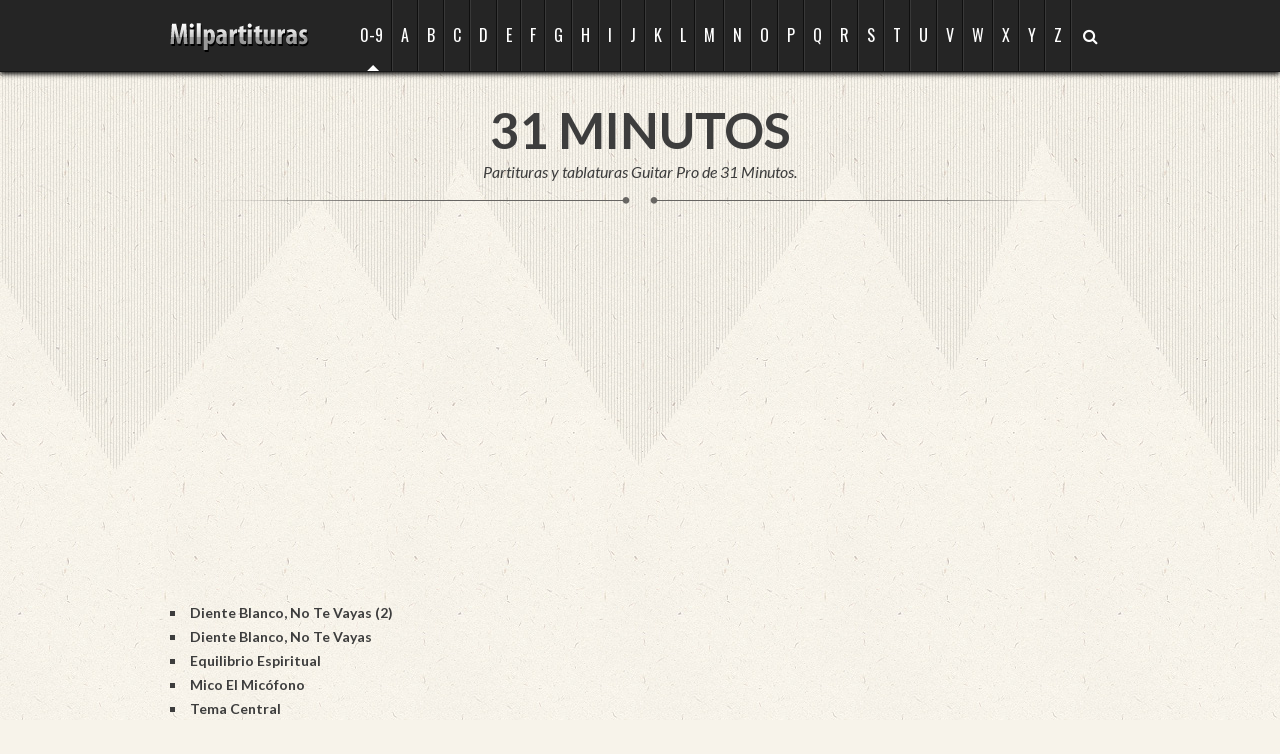

--- FILE ---
content_type: text/html
request_url: https://milpartituras.com/artist/31+Minutos/0-9/23/0
body_size: 3306
content:
<!doctype html>
<!--[if IE 7 ]>    <html lang="en-gb" class="isie ie7 oldie no-js"> <![endif]-->
<!--[if IE 8 ]>    <html lang="en-gb" class="isie ie8 oldie no-js"> <![endif]-->
<!--[if IE 9 ]>    <html lang="en-gb" class="isie ie9 no-js"> <![endif]-->
<!--[if (gt IE 9)|!(IE)]><!--> <html lang="en-gb" class="no-js"> <!--<![endif]-->

<head>
    <meta http-equiv="Content-Type" content="text/html; charset=windows-1252" />
    <meta name="viewport" content="width=device-width, initial-scale=1, maximum-scale=1">

    <title>Partituras y Tablaturas de 31 Minutos para Guitar Pro pag 0</title>

    <meta name="verify-v1" content="QfDkCUpIRTKISfcAQM9vIiYU6vpuHf9IRdTnb941NZI=" />
    <meta name="description" content="Todas las partituras y tablaturas de 31 Minutos para Guitar Pro en descarga directa gratis. pag 0" />
    <meta name="keywords" content="31 Minutos, partituras, partituras.com, tablaturas, guitar pro, rock, metal, partituras guitar pro, tablaturas guitar pro, partituras tablaturas, partituras y tablaturas" />

    <!--[if lt IE 9]>
<script src="https://html5shim.googlecode.com/svn/trunk/html5.js"></script>
<![endif]-->

<!-- **Favicon** -->
<link href="/images/icono.jpg" rel="shortcut icon" type="image/x-icon" />

<!-- **CSS - stylesheets** -->
<link id="skin-css" href="/skins/blue.css" rel="stylesheet" media="all" />
<link id="default-css" href="/style.css" rel="stylesheet" media="all" />
<link id="responsive-css" href="/responsive.css" rel="stylesheet" media="all" />

<!-- **Font Awesome** -->
<link rel="stylesheet" href="/css/bootstrap.min.css">
<link rel="stylesheet" href="/css/font-awesome.min.css">
<!--[if IE 7]>
<link rel="stylesheet" href="/css/font-awesome-ie7.min.css">
<![endif]-->

<!-- **Google - Fonts** -->
<link href='https://fonts.googleapis.com/css?family=Oswald' rel='stylesheet' type='text/css'>
<link href='https://fonts.googleapis.com/css?family=Lato:400,400italic,700,700italic' rel='stylesheet' type='text/css'>    <!-- Global site tag (gtag.js) - Google Analytics -->
<script async src="https://www.googletagmanager.com/gtag/js?id=UA-10110385-1"></script>
<script>
  window.dataLayer = window.dataLayer || [];
  function gtag(){dataLayer.push(arguments);}
  gtag('js', new Date());

  gtag('config', 'UA-10110385-1');
</script>
</head>

<body>

<!-- **Header** -->
<header id="header">
    <div class="container">

        <!-- **Logo** -->
        <div id="logo">
            <a href="/" title="Milpartituras"> <img src="/images/logo.png" alt="logo" title="Milpartituras Logo" /> </a>
        </div><!-- **Logo - End** -->

        <!-- **Navigation** -->
        <!-- **Navigation - End** -->
        <nav id="main-nav">
            <ul>
                                    <li class="current_page_item"> <a href="/artists/0-9/0" title="Grupos que empiezan por la letra 0-9">0-9</a> <span> </span> </li>
                                    <li class=""> <a href="/artists/A/0" title="Grupos que empiezan por la letra A">A</a> <span> </span> </li>
                                    <li class=""> <a href="/artists/B/0" title="Grupos que empiezan por la letra B">B</a> <span> </span> </li>
                                    <li class=""> <a href="/artists/C/0" title="Grupos que empiezan por la letra C">C</a> <span> </span> </li>
                                    <li class=""> <a href="/artists/D/0" title="Grupos que empiezan por la letra D">D</a> <span> </span> </li>
                                    <li class=""> <a href="/artists/E/0" title="Grupos que empiezan por la letra E">E</a> <span> </span> </li>
                                    <li class=""> <a href="/artists/F/0" title="Grupos que empiezan por la letra F">F</a> <span> </span> </li>
                                    <li class=""> <a href="/artists/G/0" title="Grupos que empiezan por la letra G">G</a> <span> </span> </li>
                                    <li class=""> <a href="/artists/H/0" title="Grupos que empiezan por la letra H">H</a> <span> </span> </li>
                                    <li class=""> <a href="/artists/I/0" title="Grupos que empiezan por la letra I">I</a> <span> </span> </li>
                                    <li class=""> <a href="/artists/J/0" title="Grupos que empiezan por la letra J">J</a> <span> </span> </li>
                                    <li class=""> <a href="/artists/K/0" title="Grupos que empiezan por la letra K">K</a> <span> </span> </li>
                                    <li class=""> <a href="/artists/L/0" title="Grupos que empiezan por la letra L">L</a> <span> </span> </li>
                                    <li class=""> <a href="/artists/M/0" title="Grupos que empiezan por la letra M">M</a> <span> </span> </li>
                                    <li class=""> <a href="/artists/N/0" title="Grupos que empiezan por la letra N">N</a> <span> </span> </li>
                                    <li class=""> <a href="/artists/O/0" title="Grupos que empiezan por la letra O">O</a> <span> </span> </li>
                                    <li class=""> <a href="/artists/P/0" title="Grupos que empiezan por la letra P">P</a> <span> </span> </li>
                                    <li class=""> <a href="/artists/Q/0" title="Grupos que empiezan por la letra Q">Q</a> <span> </span> </li>
                                    <li class=""> <a href="/artists/R/0" title="Grupos que empiezan por la letra R">R</a> <span> </span> </li>
                                    <li class=""> <a href="/artists/S/0" title="Grupos que empiezan por la letra S">S</a> <span> </span> </li>
                                    <li class=""> <a href="/artists/T/0" title="Grupos que empiezan por la letra T">T</a> <span> </span> </li>
                                    <li class=""> <a href="/artists/U/0" title="Grupos que empiezan por la letra U">U</a> <span> </span> </li>
                                    <li class=""> <a href="/artists/V/0" title="Grupos que empiezan por la letra V">V</a> <span> </span> </li>
                                    <li class=""> <a href="/artists/W/0" title="Grupos que empiezan por la letra W">W</a> <span> </span> </li>
                                    <li class=""> <a href="/artists/X/0" title="Grupos que empiezan por la letra X">X</a> <span> </span> </li>
                                    <li class=""> <a href="/artists/Y/0" title="Grupos que empiezan por la letra Y">Y</a> <span> </span> </li>
                                    <li class=""> <a href="/artists/Z/0" title="Grupos que empiezan por la letra Z">Z</a> <span> </span> </li>
                                <li class=""> <a href="/search" title="Buscador"><i class="icon-search"></i></a> <span> </span> </li>

            </ul>
        </nav> <!-- **Navigation - End** -->
    </div>


        <script async src="https://fundingchoicesmessages.google.com/i/pub-6465773619350376?ers=1" nonce="-3GdTOVbrd0kVdRUvyXPRg"></script><script nonce="-3GdTOVbrd0kVdRUvyXPRg">(function() {function signalGooglefcPresent() {if (!window.frames['googlefcPresent']) {if (document.body) {const iframe = document.createElement('iframe'); iframe.style = 'width: 0; height: 0; border: none; z-index: -1000; left: -1000px; top: -1000px;'; iframe.style.display = 'none'; iframe.name = 'googlefcPresent'; document.body.appendChild(iframe);} else {setTimeout(signalGooglefcPresent, 0);}}}signalGooglefcPresent();})();</script>

</header><!-- **Header - End** -->
<!-- **Main Section** -->
<div id="main">

   
   
   
    <!-- **Services Content** -->
	<article id="services" class="content"> 
    	<div class="pattern">   
        	<!-- **Container** -->
            <div class="container">     
            
                <header class="main-title">
                    <h1> 31 Minutos </h1>
                    <h6> Partituras y tablaturas Guitar Pro de 31 Minutos. </h6>
                </header>






                <div class="hr-invisible"> </div>

                <div class="publi-horizontal">
                                        <script async src="https://pagead2.googlesyndication.com/pagead/js/adsbygoogle.js?client=ca-pub-6465773619350376"
                         crossorigin="anonymous"></script>
                    <!-- MP - Horizontal Mismo Fondo -->
                    <ins class="adsbygoogle"
                         style="display:block"
                         data-ad-client="ca-pub-6465773619350376"
                         data-ad-slot="8805217647"
                         data-ad-format="auto"></ins>
                    <script>
                         (adsbygoogle = window.adsbygoogle || []).push({});
                    </script>
                                    </div>

                <div class="hr-invisible"> </div>



                <div class="column one-half list-groups">
                    <ul>
                        
                            <li><a href="/partituras/0-9/31%20Minutos/31%20Minutos%20-%20Diente%20Blanco%2C%20No%20Te%20Vayas%20%282%29.gp4" download>Diente Blanco, No Te Vayas (2)</a></li>
                        
                            <li><a href="/partituras/0-9/31%20Minutos/31%20Minutos%20-%20Diente%20Blanco%2C%20No%20Te%20Vayas.gp3" download>Diente Blanco, No Te Vayas</a></li>
                        
                            <li><a href="/partituras/0-9/31%20Minutos/31%20Minutos%20-%20Equilibrio%20Espiritual.gp3" download>Equilibrio Espiritual</a></li>
                        
                            <li><a href="/partituras/0-9/31%20Minutos/31%20Minutos%20-%20Mico%20El%20Mic%F3fono.gp4" download>Mico El Micófono</a></li>
                        
                            <li><a href="/partituras/0-9/31%20Minutos/31%20Minutos%20-%20Tema%20Central.gp3" download>Tema Central</a></li>
                                            </ul>
                </div>


                <div class="hr-invisible"> </div>

                <div class="publi-horizontal">
                                        <script async src="https://pagead2.googlesyndication.com/pagead/js/adsbygoogle.js?client=ca-pub-6465773619350376"
                         crossorigin="anonymous"></script>
                    <!-- MP - Horizontal Mismo Fondo -->
                    <ins class="adsbygoogle"
                         style="display:block"
                         data-ad-client="ca-pub-6465773619350376"
                         data-ad-slot="8805217647"
                         data-ad-format="auto"></ins>
                    <script>
                         (adsbygoogle = window.adsbygoogle || []).push({});
                    </script>
                                    </div>

                <div class="hr-invisible"> </div>



                            
            </div><!-- **Container - End** -->
        </div>
    </article><!-- **Services Content - End** -->
    

    
 <!-- **Contact Content** -->
<article id="contact" class="content dark-bg">
    <div class="pattern">
        <!-- **Container** -->
        <div class="container">

            <div class="column one-half">
                <!-- <div id="map"> </div> -->
                <div class="hr-invisible"></div>
                <div class="contact-info">
                    <h4> Contact Info </h4>
                    <ul>
                        <li> Para cualquier duda, aclaraci&oacute;n o sugerencia, por favor, contacte:</li>
                        <li><strong>Email:</strong> <a href="mailto:postmaster@milpartituras.com" title="email contacto">postmaster@milpartituras.com </a></li>
                        <li>Si quiere <strong><a href="/enviarPartitura.php" title="Enviar partituras">enviar partituras</a></strong> puede hacerlo desde aqu&iacute;</li>
                    </ul>
                </div>


            </div>

            <div class="column one-half last bloque-compartir">
                <a id="boton_compartir_facebook" class="addthis_button_facebook_like"></a>
                <div id="boton_compartir_google">
                    <div class="g-plusone"></div>
                </div>
            </div>

            <div class="clear"></div>


        </div>
        <!-- **Container - End** -->
    </div>
</article><!-- **Contact Content - End** -->

<!-- **Footer** -->
<footer id="footer">
    <div class="container">

        <div id="banderas">
            <!-- 
            <a href="#"><img alt="EspaÃ±ol" src="/images/spain.png"></a>
            <a href="http://tabsandscores.com"><img alt="Ingles" src="/images/usa.png"></a>
            <a href="http://tabsandscores.com"><img alt="Ingles" src="/images/uk.png"></a>
            -->
        </div>
        <p class="copyright">Since 2009. Copyright &copy; 2026 Milpartituras. All rights reserved. </p>
        <p class="copyright"> <a href="/privacy.html" target="_blank"> Pol&iacute;tica de privacidad.</a></p>
        <div class="social-share">
            <a href="http://www.facebook.com/sharer.php?u=milpartituras.com&amp;t=Milpartituras" title="Facebook Milpartituras" class="facebook" onclick="window.open(this.href, 'fbmp','left=60,top=60,width=400,height=400,toolbar=1,resizable=1'); return false;"> </a>
            <a href="http://twitter.com/share?url=milpartituras.com&amp;text=Milpartituras" title="Twitter Milpartituras" class="twitter" onclick="window.open(this.href, 'fbmp','left=60,top=60,width=400,height=400,toolbar=1,resizable=1'); return false;"> </a>
        </div>
    </div>






</footer><!-- **Footer - End** -->

</div><!-- **Main Section** -->

<!-- **jQuery** -->
<script src="/js/modernizr-2.6.2.min.js"></script>
<script src="/js/jquery.js"></script>

<script src="/js/jquery.easing.1.2.js"></script>
<script src="/js/jquery.visualNav.js"></script>

<script src="/js/isotope.js"></script>

<script src="/js/jquery.mobilemenu.js"></script>
<script src="/js/core-custom.js"></script>

<!-- fire plugin onDocumentReady -->
<script>

    function scrollTo(target) {
        var myArray = target.split('#');
        var targetPosition = jQuery('#' + myArray[1]).offset().top;
        jQuery('html,body').animate({ scrollTop: targetPosition}, 'slow');
    }
</script>

</body>
</html>


--- FILE ---
content_type: text/html; charset=utf-8
request_url: https://www.google.com/recaptcha/api2/aframe
body_size: 249
content:
<!DOCTYPE HTML><html><head><meta http-equiv="content-type" content="text/html; charset=UTF-8"></head><body><script nonce="YsSXFIAhWko9ZwYHbanscQ">/** Anti-fraud and anti-abuse applications only. See google.com/recaptcha */ try{var clients={'sodar':'https://pagead2.googlesyndication.com/pagead/sodar?'};window.addEventListener("message",function(a){try{if(a.source===window.parent){var b=JSON.parse(a.data);var c=clients[b['id']];if(c){var d=document.createElement('img');d.src=c+b['params']+'&rc='+(localStorage.getItem("rc::a")?sessionStorage.getItem("rc::b"):"");window.document.body.appendChild(d);sessionStorage.setItem("rc::e",parseInt(sessionStorage.getItem("rc::e")||0)+1);localStorage.setItem("rc::h",'1768994651487');}}}catch(b){}});window.parent.postMessage("_grecaptcha_ready", "*");}catch(b){}</script></body></html>

--- FILE ---
content_type: text/css
request_url: https://milpartituras.com/style.css
body_size: 10588
content:
@charset "utf-8";
/* CSS Document */

@import "/css/reset.css";


    div.publi-horizontal {
        display: inline-block;
        width: 728px;
        min-height:90px;
    }

    .list-groups a { font-weight:bold; font-size:14px; color:#3d3d3d; }
    .list-groups a:hover { color:#e96666;}

    div#boton_compartir_google { margin-top:5px; }
    div.bloque-compartir {    float: right;
        position: relative;
        top: 188px;
        width: 122px}

    div#banderas {
        display: inline;
        float: left;
        margin-right: 28px;}

/*----*****---- << General >> ----*****----*/
	
	body { font-weight:normal; font-size:14px; background:#f7f3ea url(images/light-bg.jpg) repeat; color:#3d3d3d; }

	/*----*****---- << Fonts >> ----*****----*/
	
	#main-nav ul li a, .mobile-menu { font-family:'Oswald', monospace; }	
	body, h1, h2, h3, h4, h5, h6, input[type=text], input[type=password], input.text, textarea, input[type=submit] { font-family:'Lato', sans-serif; }	
	
	/*----*****---- << Headings >> ----*****----*/
	
	h1, h2, h3, h4, h5, h6 { color:#3d3d3d; font-weight:bold; }	
	h1 a, h2 a, h3 a, h4 a, h5 a, h6 a { color:#3d3d3d; }
	h1 a:hover, h2 a:hover, h3 a:hover, h4 a:hover, h5 a:hover, h6 a:hover { color:#e96666; }
	
	h1{ font-size:50px; line-height:normal; margin-bottom:15px; text-transform:uppercase; }
	h2{ font-size:40px; line-height:normal; margin-bottom:15px; text-transform:uppercase; }
	h3{ font-size:30px; line-height:normal; margin-bottom:15px; }
	h4{ font-size:25px; line-height:24px; margin-bottom:15px; text-transform:uppercase;  }
	h5{ font-size:20px; line-height:24px; margin-bottom:10px; }
	h6{ font-size:16px; line-height:24px; margin-bottom:10px; font-weight:normal;  }
	
	.main-title h1, .main-title h2, .sub-title h1, .sub-title h2 { margin-bottom:0px; font-size:50px; }
	h1.artists-letter { margin-bottom:0px; font-size:18px; font-style:italic; font-weight:normal; text-transform:none;}
	.main-title { text-align:center; width:100%; padding-bottom:10px; margin-bottom:40px; margin-top:50px; float:left; clear:both; background:url(images/title-border.png) center bottom no-repeat; }
	.main-title h6, .sub-title h6 { font-style:italic; }
	.content.dark-bg .main-title { background:url(images/title-border-light.png) center bottom no-repeat; }
	
	#home h1, #home h2, #home h3, #home h4, #home h5, #home h6 { color:#f8f3e9; }
	#home .main-title { padding-bottom:30px; margin-bottom:60px; }
	
	.sub-title { width:100%; padding-bottom:10px; margin-bottom:20px; margin-top:50px; float:left; clear:both; }
		
	.content.dark-bg h1, .content.dark-bg h2, .content.dark-bg h3, .content.dark-bg h4, .content.dark-bg h5, .content.dark-bg h6, .content.dark-bg h1 a, .content.dark-bg h2 a, .content.dark-bg h3 a, .content.dark-bg h4 a, .content.dark-bg h5 a, .content.dark-bg h6 a { color:#f1ead7; }
	
	.content.dark-bg h1 a:hover, .content.dark-bg h2 a:hover, .content.dark-bg h3 a:hover, .content.dark-bg h4 a:hover, .content.dark-bg h5 a:hover, .content.dark-bg h6 a:hover { color:#e96666; }
	
	/*----*****---- << Sprite icons background >> ----*****----*/
	
	.bordered-box-content .icon span, .social-share a, blockquote span { background:url(images/icons-sprite.png) no-repeat; }
	
	/*----*****---- << Social Share >> ----*****----*/
	
	.social-share { clear:both; margin:5px 0px 0px; width:100%; }
	.social-share a { position:relative; z-index:10; width:29px; height:29px; display:inline-block; *display:inline; zoom:1; margin:0px 5px; -webkit-transition:all 200ms linear; -moz-transition:all 200ms linear; -o-transition:all 200ms linear; -ms-transition:all 300ms linear; transition:all 200ms linear; }	
	
	.social-share a.facebook, .social-share.grey a.facebook:hover { background-position:-326px -419px; }
	.social-share a.facebook:hover, .social-share.grey a.facebook { background-position:-326px -379px; }
	
	.social-share a.youtube, .social-share.grey a.youtube:hover { background-position:-144px -419px; }
	.social-share a.youtube:hover, .social-share.grey a.youtube { background-position:-144px -379px; }
	
	.social-share a.google, .social-share.grey a.google:hover { background-position:-235px -419px; }
	.social-share a.google:hover, .social-share.grey a.google { background-position:-235px -379px; }
	
	.social-share a.twitter, .social-share.grey a.twitter:hover { background-position:-265px -419px; }
	.social-share a.twitter:hover, .social-share.grey a.twitter { background-position:-265px -379px; }
	
	.social-share a.rss, .social-share.grey a.rss:hover { background-position:-21px -419px; }
	.social-share a.rss:hover, .social-share.grey a.rss { background-position:-21px -379px; }
	
	.social-share a.twitter-bird, .social-share.grey a.twitter-bird:hover { background-position:-52px -419px; }
	.social-share a.twitter-bird:hover, .social-share.grey a.twitter-bird { background-position:-52px -379px; }
	
	.social-share a.dribble, .social-share.grey a.dribble:hover { background-position:-83px -419px; }
	.social-share a.dribble:hover, .social-share.grey a.dribble { background-position:-83px -379px; }
	
	.social-share a.digg, .social-share.grey a.digg:hover { background-position:-114px -419px; }
	.social-share a.digg:hover, .social-share.grey a.digg { background-position:-114px -379px; }
	
	.social-share a.vimeo, .social-share.grey a.vimeo:hover { background-position:-175px -419px; }
	.social-share a.vimeo:hover, .social-share.grey a.vimeo { background-position:-175px -379px; }
	
	.social-share a.deviantart, .social-share.grey a.deviantart:hover { background-position:-205px -419px; }
	.social-share a.deviantart:hover, .social-share.grey a.deviantart { background-position:-205px -379px; }
	
	.social-share a.picasa, .social-share.grey a.picasa:hover { background-position:-295px -419px; }
	.social-share a.picasa:hover, .social-share.grey a.picasa { background-position:-295px -379px; }
	
	.social-share a.skype, .social-share.grey a.skype:hover { background-position:-357px -419px; }
	.social-share a.skype:hover, .social-share.grey a.skype { background-position:-357px -379px; }
	
	css3-container { z-index:0 !important; }
	.rounded-icon span, blockquote span, .hr, .widget.widget_recent_entries .entry-metadata, .bordered-box-content span.border, .about-detail .rounded-image img, .testimonial-wrapper .rounded-image img, .testimonial-wrapper .rounded-image span, .testimonial-content, .team-wrapper .rounded-image img, .team-wrapper .rounded-image span, .single-entry .entry-thumb img, ul.commentlist li .comment-author img, ul.commentlist li .comment-content, h5.toggle-accordion, #tiptip_content, ul.tabs-frame li a, .blog-entry .entry-thumb-meta .entry-thumb img, .blog-entry .entry-thumb-meta, .portfolio-image .image-overlay a, .portfolio-single-image { behavior:url(PIE.htc); position:relative; z-index:1; }
	
	.portfolio .portfolio-image, .portfolio .portfolio-image img { behavior:url(PIE.htc); position:relative\0/; z-index:1\0/; }
	
	/*----*****---- << Text Elements >> ----*****----*/
	
	a{ color:#e96666; text-decoration:none; -webkit-transition:all 300ms linear; -moz-transition:all 300ms linear; -o-transition:all 300ms linear; -ms-transition:all 300ms linear; transition:all 300ms linear; }
	a:hover { color:#3d3d3d; }
	.content.dark-bg a:hover { color:#f1ead7; }
	a img{ border:none; }
	
	strong{ font-weight: bold; }
	em{ font-style: italic; }
	
	address { display:block; margin:10px 0px 20px; }
	abbr {  border-bottom:1px dotted #676562; cursor:help; }
	ins { background:#FFF9C0; }
	sub, sup { font-size:75%; line-height:0; position:relative; vertical-align:baseline; }
	sub { bottom: -3px; }
	sup { bottom: -3px; }	
	
	p { line-height:20px; margin-bottom:10px; }	
	ul, ol, pre, code{ margin-bottom:20px; }
	
	ul{ list-style-type:square; list-style-position:inside; }
	ul li { padding-bottom:10px; }
	ul li ul { list-style-type:disc; padding-left:20px; margin:10px 0px 0px; }
	ul ul ul { margin-bottom:0px; list-style-type:circle; }
	
	ol{ list-style-type:decimal; list-style-position:outside; padding-left:20px; padding-top:10px; }
	ol li { padding-bottom:10px; }
	ol li ol { margin-bottom:0px; list-style-type:lower-alpha; }
	ol ol ol { margin-bottom:0px; list-style-type:lower-roman; }	
	
	blockquote{ line-height:22px; font-style:italic; font-size:16px; padding:3px 0px 0px 0px; margin:10px 0px 30px; float:left; }
	blockquote span { background-color:#e6e2d6; background-position:-354px -234px; width:70px; height:70px; float:left; margin:0px 10px 0px 0px; border-radius:70px; }
	.content.dark-bg blockquote span { background-color:#393439; background-position:-354px -304px; }
	blockquote p { margin-bottom:0px; }
	
	blockquote.alignleft { margin-right:20px; text-align:left; width:30%; float:left; }
	blockquote.alignright { margin-left:20px; text-align:left; width:30%; float:right; }
	blockquote.aligncenter { width:100%; text-align:center; }
	
	pre, code{ border-left:3px solid #312f35; background-color:#E8E8E8; display:block; padding:10px; font-size:11px; font-family: monospace; width:96.5%; overflow:auto; }
	
	hr{ background-color:#c4c4c4; color:#efefef; border:none; height:1px; margin:30px 0; }
	
	/* due to IE <HR> margin bugs I had to made classed and apply them to div to achieve the effect of a <HR> */
	
	.hr{ background:#e6e2d6; height:7px; width:100%; clear:both; display:block; float:left; margin:50px 0px; position:relative; z-index:1; border-radius:5px; }
	.hr-invisible { float:left; width:100%; margin:20px 0px; display:block; clear:both; }
	.hr-invisible-small { float:left; width:100%; margin:10px 0px; display:block; clear:both; }
	
	.clear { float:none; clear:both; margin:0px; padding:0px; }
	.float-right { float:right; }
	.float-left { float:left; }
	.center { width:100%; text-align:center; }
	.hidden { display:none;}
	
	.post-edit-link { background:#e5e5e5; color:#5a5a5a; float:right; clear:both; margin:20px 0px 0px; line-height:24px; padding:0px 10px; font-size:12px; }
	.post-edit-link:hover { background:#4C4C4C; color:#ffffff; text-shadow:0px 1px 0px #0e4b6e; }	
	
	/*----*****---- << Tables >> ----*****----*/
	
	table{ border-collapse:separate; border-spacing:0; border-top-width:5px; margin-bottom:20px; width:100%; clear:both; border:1px solid #cfcfcf; border-right:0px;  }
	th{ background:url(images/table-head-bg.jpg) repeat-x; border-bottom:1px solid #cfcfcf; border-right:1px solid #d7d7d7; color:#5a5a5a; padding:10px 15px; font-size:12px; line-height:normal; font-weight:normal; text-transform:uppercase; text-align:center; }
	td{ border-right:1px solid #d7d7d7; background:#f3f3f3; color:#5a5a5a; font-size:12px; line-height:normal; text-align:center; padding:13px 15px; }
	tbody tr:nth-child(2n+1) td{ background:#f8f8f8; }
	
	/*----*****---- << Definition Lists >> ----*****----*/
	
	dl { margin:0px 20px; }
	dl.gallery-item { margin:0px; }
	.gallery-caption { margin-bottom:10px; }
	.gallery-item img { border:2px solid #617b00 !important; }
	dt { font-weight:bold; font-size:14px; margin-bottom:10px; }
	dd { margin-bottom:20px; line-height:20px; }	
		
	/*----*****---- << Buttons >> ----*****----*/
	
	.button { line-height:normal; display:inline-block !important; *display:inline; zoom:1; margin:10px 0px 0px; cursor:pointer; font-weight:bold; font-size:14px; text-transform:uppercase; }
	.button:hover { opacity:0.8; filter:alpha(opacity=80); }
	
	.button.medium { padding:16px 20px; }
	.button.small { padding:11px 20px; }
	
	.button.blue { background:#2b6375; color:#ffffff; }
	.button.yellow { background:#ffc956; color:#3d3d3d; }
	.button.pink { background:#c34258; color:#ffffff; }
	.button.green { background:#61a760; color:#ffffff; }
	.button.violet { background:#343b67; color:#ffffff; }
	.button.mustard { background:#a38036; color:#ffffff; }
	.button.turquoise { background:#42c2a2; color:#ffffff; }
	
	.medium-buttons .button { margin-bottom:10px; margin-right:20px; }
	.small-buttons .button { margin-right:7px; }	
	
	input.button, input[type="submit"], input[type="button"] { overflow: visible; /* remove padding from left/right */ width:auto !important; }

	/*----*****---- << Forms >> ----*****----*/
	
	label{ font-size:14px; color:#2e2a2b; font-weight:bold; font-size:14px; }
	.content.dark-bg label { color:#f1ead7; }
	label span{ color:#b2af9c; }
	.content.dark-bg label span{ color:#747373; }

	fieldset{ border:1px solid #efefef; padding:15px; margin:0 0 20px 0; }
	legend{ font-weight: bold; }
	
	input[type=text], input[type=email], input[type=password], textarea{ background:#dedcce; border:1px solid #b2af9c; color:#3d3d3d; padding:15px 10px; display:block; font-size:14px; margin:10px 0 10px; }
	input[type=text]:focus, input[type=email]:focus, input[type=password]:focus, input.text:focus, textarea:focus{ border-color:#4e4a30; }
	input[type=text], input[type=email], input[type=password], input.text, textarea { width:95%; }
	textarea { height:190px; overflow:auto; }
	select{ background:#dedcce; border:1px solid #b2af9c; padding:10px; margin:10px 0 10px; display:block; }
	
	.content.dark-bg input[type=text], .content.dark-bg input[type=password], .content.dark-bg textarea, .content.dark-bg select, .content.dark-bg input[type=email] { background:#dedcce; border:1px solid #252525; }
	
	input[type=submit] { background:#ffc956; border:none; color:#3d3d3d; text-transform:uppercase; font-weight:bold; margin:10px 0px 0px; font-size:14px; padding:14px 20px 15px; float:right; cursor:pointer; -webkit-transition:all 300ms linear; -moz-transition:all 300ms linear; -o-transition:all 300ms linear; -ms-transition:all 300ms linear; transition:all 300ms linear; }	
	input[type=submit]:hover { background:#e96666; color:#262626; }
	
	input[type=text], input[type=email], input[type=password], input.text, textarea, select{ }
	
	/*----*****---- << Images >> ----*****----*/
	
	.content img { max-width:100%; }
	
	.post-content input[type="submit"] { float:none; }
	
	.wp-caption { background:#ffffff; border:1px solid #dddddd; margin-bottom:10px; margin-top:10px; max-width:96%; padding:5px 7px 7px 5px; }
	.wp-caption img { display:block; margin: 0 auto; padding:6px; max-width:98%; }
	.wp-caption .wp-caption-text { text-align:center; padding-top:0px; margin:0px; }
	
	img.size-auto, img.size-large, img.size-full, img.size-medium { max-width:99.6%; height: auto; }
	.alignleft, img.alignleft { display: inline; float: left; margin-right: 20px; }
	.alignright, img.alignright { display: inline; float: right; margin-left: 20px; }
	.aligncenter, img.aligncenter { clear: both; display: block; margin-left: auto; margin-right: auto; text-align:center; }
	.alignleft, .alignright, .aligncenter, .alignnone, img.alignleft, img.alignright, img.aligncenter { margin-bottom:20px; }
	
	/*----*****---- << Columns >> ----*****----*/
	
	.column { margin:0px 2% 0px 0px; float:left; min-height:1px; position:relative; }
	.column.last { margin-right:0px; }	
	
	.one-column { width:100%; }
	.column.one-column { margin-right:0px; }
	
	.one-fourth { width:23.4%; }
	.one-half { width:48.9%; }
	.one-third { width:31.9%; }
	.three-fourth { width:74.5%; }	
	.two-third { width:65.8%; }
	
	.one-fifth { width:18.3%; }
	.four-fifth { width:79.6%; }
	.three-fifth { width:59.2%; }
	.two-fifth { width:38.8%; }
	
	.one-sixth { width:15%; }
	.two-sixth { width:30%; }
	.three-sixth { width:45%; }
	.four-sixth { width:60%; }
	.five-sixth { width:75%; }		
	
	.one-half img, .one-third img, .one-fourth img, .three-fourth img, .two-third img { max-width:100%; height:auto; }
	
	.one-half iframe, .one-third iframe, .one-fourth iframe, .three-fourth iframe, .two-third iframe, iframe { max-width:100%; }
	embed, iframe, object, video { max-width:100%; }
	
	/*----*****---- << Lists >> ----*****----*/
	
	ul.fancy-list { list-style-type:none; list-style-position:outside; }
	ul.fancy-list li { display:block; position:relative; padding-left:15px; }
	ul.fancy-list li ul { padding-left:0px; }
	
	ul.fancy-list.arrow li .icon-angle-right { color:#747474; margin-left:-6px; }
	ul.fancy-list.arrow li:before { content:"\f105"; font-family:FontAwesome; font-style:normal; color:#747474; font-weight:normal; text-decoration:inherit; font-size:14px; position:absolute; top:1px; left:0px; }
	
	/*----*****---- << Widgets >> ----*****----*/
	
	.widget { float:left; width:100%; padding:0px 0px 30px; margin:0px; }
	.widget h3.widgettitle { font-size:25px; padding-bottom:10px; }
	
	.widget ul { float:left; width:100%; margin:0px; padding:0px; list-style-type:square; list-style-position:inside; }
	.widget ul li { float:left; clear:both; width:100%; color:#5d5d5b; font-size:16px; padding-bottom:13px; -webkit-transition:all 300ms linear; -moz-transition:all 300ms linear; -o-transition:all 300ms linear; -ms-transition:all 300ms linear; transition:all 300ms linear; }
	.widget ul li a { color:#3d3d3d; }
	.widget ul li a:hover, .widget ul li:hover, .widget_categories ul li a:hover { color:#890000; }
	
	.widget ul ul { margin-top:10px; margin-left:20px; }
	.widget ul ul li { width:90%; }
	
	.widget_categories ul { margin-top:-12px; }
	.widget_categories ul li { position:relative; float:none; display:block; background:url(images/blog-splitter.png) bottom repeat-x; margin:0px 0px 10px; padding:0px; margin:0px; }
	.widget_categories ul li a { padding-right:15px; padding:12px 0px; display:block; }
	.widget_categories ul li a span { position:absolute; right:10px; }
	
	.widget form { margin:15px 0px 0px; float:left; clear:both; width:100%; }
	.widget input[type="text"] { width:90.5%; }
	
	.widget.tweetbox ul.tweet_list { list-style-type:none; }
	.widget.tweetbox ul.tweet_list li { font-size:14px; line-height:20px; }
	.widget.tweetbox ul.tweet_list li a { color:#890000; }
	.widget.tweetbox ul.tweet_list li:hover, .widget.widget_recent_entries ul li:hover, .widget.tweetbox ul.tweet_list li a:hover { color:#3d3d3d; }
	
	.widget.widget_recent_entries ul { list-style-type:none; }
	.widget.widget_recent_entries h4 { font-size:18px; line-height:22px; font-weight:bold; text-transform:none; }
	.widget.widget_recent_entries ul li { padding-bottom:25px; }
	.widget.widget_recent_entries .entry-metadata { background:#393439; float:left; width:96%; padding:5px; margin:0px 0px 10px; border-radius:5px; }
	.widget.widget_recent_entries .entry-metadata .author { padding:0px; margin:0px 15px 0px 0px; float:left; }
	.ie7 .widget.widget_recent_entries .entry-metadata .author { margin-right:8px; }
	.widget.widget_recent_entries .entry-metadata .tags { padding:0px; float:left; }
	.widget.widget_recent_entries .entry-metadata .author, .widget.widget_recent_entries .entry-metadata .tags a { font-weight:bold; font-size:12px; line-height:15px; color:#e96666; display:inline-block; *display:inline; zoom:1; }
	.widget.widget_recent_entries .entry-metadata .tags a:hover { color:#f1ead7; }
	.widget.widget_recent_entries .entry-body { font-size:14px; line-height:20px; padding-bottom:10px; }
	
	.widget.widget_recent_entries .entry-metadata .author .icon-user, .widget.widget_recent_entries .entry-metadata .tags .icon-tag { color:#dedcce; }
	.widget.widget_recent_entries .entry-metadata .tags a { position:relative; top:-2px; }
	
	.widget.widget_recent_entries .entry-meta .comments { padding:0px; color:#3d3d3d; font-size:22px; float:left; margin-right:10px; }
	.widget.widget_recent_entries .entry-meta .comments:hover { color:#B53232; }
	.widget.widget_recent_entries .entry-meta .date { padding:0px; color:#3d3d3d; float:left; }
	.widget.widget_recent_entries .entry-meta .date p { font-size:22px; display:inline-block; *display:inline; zoom:1; margin:0px 3px 0px 0px; }
	.widget.widget_recent_entries .entry-meta .date span { font-size:11px; display:inline-block; *display:inline; zoom:1; text-transform:uppercase; }
	
/*----*****---- << Layout >> ----*****----*/

	/*----*****---- << Container >> ----*****----*/

	.container { width:940px; margin:0 auto; }
	
	/*----*****---- << Header >> ----*****----*/
	
	#header { position:fixed; top:0; left:0; right:0; display:block; width:100%; height:71px; margin:0px; padding:0px; z-index:9999; background:#252525; border-bottom:1px solid #171717; -moz-box-shadow:0px 2px 5px #000000; -webkit-box-shadow:0px 2px 5px #000000; box-shadow:0px 2px 5px #000000; }
    #new-menu { background:#252525; border-bottom:1px solid #171717; -moz-box-shadow:0px 2px 5px #000000; -webkit-box-shadow:0px 2px 5px #000000; box-shadow:0px 2px 5px #000000; }
	#logo { float:left; margin:17px 0px 0px; padding:0px; }
	#logo img { max-height:40px; }

	#main-nav { float:right; margin:0px; padding:0px; height:71px; overflow:hidden; } 
	#main-nav ul { float:left; margin:0px; padding:0px; }
	#main-nav ul li { display:inline; float:left; margin:0px; padding:0px 2px 0px 0px; height:71px; background:url(images/menu-splitter.jpg) right repeat-y; position:relative; }
	#main-nav ul li a { font-size:16px; line-height:71px; padding:0px 8px; margin:0px; float:left; text-transform:uppercase; color:#ffffff; }
	#main-nav ul li:last-child { background:none; }
	#main-nav ul li span { transition: all .3s linear; -moz-transition: all .3s linear; -o-transition: all .3s linear; -webkit-transition: all .3s linear; width:0; height:0; border-left:6px solid transparent; border-right:6px solid transparent; position:absolute; left:0; right:0; text-align:center; bottom:0; margin:0 auto;  }
	#main-nav ul li:hover span { border-bottom:6px solid #e96666; }
	.ie7 #main-nav ul li span { left:40%; }
	#main-nav ul li.current_page_item span { border-bottom:6px solid #ffffff; }	
	#main-nav ul li.current_page_item:hover a { color:#ffffff; }
	#main-nav ul li:hover a { color:#e96666; }
	.adsenseReferenciasGrande { width: 100%; text-align: center;}
    .adsenseReferenciasPequeno { width: 100%; text-align: center; display: none}

	
	/*----*****---- << Responsive Menu >> ----*****----*/
	
	.mobile-menu { display:none; background-color:#393939; color:#ffffff; background-image:url(images/responsive-nav-bg.png); background-position:center right; background-repeat: no-repeat; border:none; border-radius:0px; width:100%; margin:6px 0px 10px; padding-left:5px; -webkit-appearance:none; -moz-appearance:none; appearance:none; cursor:pointer; }
	
	/*----*****---- << Main >> ----*****----*/
	
	#main { float:left; clear:both; width:100%; padding:0px; margin:0px; }
	.content { float:left; width:100%; }
	.content .pattern { float:left; width:100%; clear:both; margin:0px; padding:50px 0px 90px; background:url(images/patterns/pattern1.png) center top repeat-x; }
	
	.content.dark-bg { color:#f1ead7; }
	#primary { width:680px; margin:0px 40px 0px 0px; float:left; padding:0px; }
	#secondary { float:right; margin:0px; padding:0px; width:220px; }
		
		/*----*****---- << Home >> ----*****----*/
		
		#home.content { padding:90px 0px 0px; }		
		#home { margin:-25px 0px 0px; min-height:740px; color:#f7f0e4; position:relative; }
		#home .pattern { width:100%; float:left; min-height:540px; padding:50px 0px 90px; background:url(images/crosslines-pattern.png) repeat !important; }
		
		.home-shadow { position:absolute; width:100%; height:109px; bottom:0px; }
		
		.work-flow { width:100%; margin:0px; padding:0px 57px 0px 0px; overflow:visible; text-align:center; }
		.column.last .work-flow { background:none; padding-right:0px; }	
		.work-flow h5 { color:#ffffff; }
		
		.rounded-icon  { display:inline-block; *display:inline; zoom:1; text-align:center; width:100%; margin-bottom:5px; }
		.rounded-icon span { width:118px; height:118px; max-width:118px; max-height:118px; display:inline-block; *display:inline; zoom:1; background-color:#ffffff; border-radius:118px; -moz-transition:all 1s ease; -webkit-transition:all 1s ease; -o-transition:all 1s ease; transition:all 1s ease; }		
		.rounded-icon span.write-icon { background-position:left top; }
		.rounded-icon span.clock-icon { background-position:-118px top; }
		.rounded-icon span.pen-icon { background-position:-236px top; }
		.rounded-icon span.mail-icon { background-position:-354px top; }		
		
		.rounded-icon span:hover { -moz-transform: scale(1.05) rotate(360deg) translate(0px); -webkit-transform: scale(1.05) rotate(360deg) translate(0px); -o-transform: scale(1.05) rotate(360deg) translate(0px); transform: scale(1.05) rotate(360deg) translate(0px); }
		
		/*----*****---- << Services >> ----*****----*/
		
		.intro-text { text-align:center; width:100%; clear:both; float:left; margin:40px 0px 25px; font-size:125%; }
		.intro-text h5 { text-transform:uppercase; margin-bottom:40px; text-shadow:0px 1px 0px #ffffff; }
		.intro-text h6 { line-height:25px; font-style:italic; text-shadow:0px 1px 0px #ffffff; }
		
		.bordered-box-content { text-align:center; width:100%; float:left; padding:0px; position:relative; -webkit-transition: all 300ms linear; -moz-transition: all 300ms linear; -o-transition: all 300ms linear; -ms-transition: all 300ms linear; transition: all 300ms linear; }
		.box-container { padding:30px 0px 40px; overflow:hidden; }
		
		.bordered-box-content h5 { color:#a39e94; padding:0px 20px; }
		.bordered-box-content p { color:#a39e94; padding:0px 10px; }
		.bordered-box-content .icon { text-align:center; width:100%; margin:0px 0px 15px; padding:0px; min-height:65px; }
		.bordered-box-content .icon span { display:inline-block; *display:inline; zoom:1; }
		
		.bordered-box-content .icon span.help-icon { background-position:-31px -30px; width:58px; height:58px; }
		.bordered-box-content:hover .icon span.help-icon { background-position:-31px -148px; }
		
		.bordered-box-content .icon span.strategy-icon { background-position:-143px -26px; width:65px; height:64px; }
		.bordered-box-content:hover .icon span.strategy-icon { background-position:-143px -144px; }
		
		.bordered-box-content .icon span.chemical-icon { background-position:-277px -25px; width:36px; height:62px; }
		.bordered-box-content:hover .icon span.chemical-icon { background-position:-277px -143px; }
		
		.bordered-box-content span.border { background:#a39e94; height:7px; margin:0px; width:90%; float:left; position:absolute; bottom:-4px; left:10px; border-radius:5px; }
		
		.bordered-box-content:hover { background:#ffffff; }
		.bordered-box-content:hover .icon { -webkit-animation: moveFromTop 400ms ease; -moz-animation: moveFromTop 400ms ease; -ms-animation: moveFromTop 400ms ease; }
		.bordered-box-content:hover span.border { background:#f8cc6e; }
		.bordered-box-content:hover h5, .bordered-box-content:hover p { color:#262626; -webkit-animation: moveFromBottom 500ms ease; -moz-animation: moveFromBottom 500ms ease; -ms-animation: moveFromBottom 500ms ease; }
		@-webkit-keyframes moveFromTop { 
			from { -webkit-transform: translateY(-300%); }
			to { -webkit-transform: translateY(0%); }
		}
		@-moz-keyframes moveFromTop { 
			from { -moz-transform: translateY(-300%); }
			to { -moz-transform: translateY(0%); }
		}
		@-ms-keyframes moveFromTop {
			from { -ms-transform: translateY(-300%); }
			to { -ms-transform: translateY(0%); }
		}
		
		@-webkit-keyframes moveFromBottom {
			from { -webkit-transform: translateY(200%); }
			to { -webkit-transform: translateY(0%); }
		}
		@-moz-keyframes moveFromBottom {
			from { -moz-transform: translateY(200%); }
			to { -moz-transform: translateY(0%); }
		}
		@-ms-keyframes moveFromBottom {
			from { -ms-transform: translateY(200%); }
			to { -ms-transform: translateY(0%); }
		}		
		
		/*----*****---- << About >> ----*****----*/
		
		.rounded-image { width:100%; text-align:center; float:left; clear:both; margin-bottom:10px; position:relative; z-index:1; }
		.rounded-image img { -moz-transition:all 1s ease; -webkit-transition:all 1s ease; -o-transition:all 1s ease; transition:all 1s ease; }
		.rounded-image img:hover { -moz-transform: scale(1.05) rotate(20deg) translate(2px); -webkit-transform: scale(1.05) rotate(20deg) translate(2px); -o-transform: scale(1.05) rotate(20deg) translate(2px); transform: scale(1.05) rotate(20deg) translate(2px); }
		
		.about-detail .rounded-image { overflow:hidden; padding:10px 0px; }
		.about-detail .rounded-image img { max-width:167px; max-height:167px; border-radius:167px; }
		
		.about-detail .social-share { text-align:center; }
		.about-detail .social-share a { margin:0px 9px; width:30px; height:30px; }
		.about-detail .social-share a.facebook { background-position:-249px -294px; }
		.about-detail .social-share a.twitter { background-position:-281px -294px; }
		.about-detail .social-share a.linkedin { background-position:-313px -294px; }
		
		.about-detail .social-share a.facebook:hover { background-position:-249px -259px; }
		.about-detail .social-share a.twitter:hover { background-position:-281px -259px; }
		.about-detail .social-share a.linkedin:hover { background-position:-313px -259px; }		
		
		.about-detail { text-align:center; }
		.about-detail h6 { margin-bottom:0px; font-weight:bold; }
		
		.detail { width:82%; text-align:center; margin:0px; padding:0px 9%; float:left; }
		.detail h6 { font-weight:bold; text-transform:uppercase; margin-bottom:30px; }
		
		.testimonial-wrapper { clear:both; margin:30px 0px 0px; padding:0px; width:100%; float:left; }
		.testimonial-wrapper .rounded-image { float:left; width:110px; }
		.testimonial-wrapper .rounded-image img { max-width:100px; max-height:100px; border-radius:100px; }
		.testimonial-wrapper .rounded-image span { display:inline-block; *display:inline; zoom:1; -moz-transition:all 1s ease; -webkit-transition:all 1s ease; -o-transition:all 1s ease; transition:all 1s ease; width:100px; height:100px; border-radius:100px; }
		.testimonial-wrapper .rounded-image span:hover { border:5px solid #cdc0ad; -moz-transform: scale(1.05) rotate(20deg) translate(2px); -webkit-transform: scale(1.05) rotate(20deg) translate(2px); -o-transform: scale(1.05) rotate(20deg) translate(2px); transform: scale(1.05) rotate(20deg) translate(2px); }
		.testimonial-wrapper .rounded-image img:hover { -moz-transform:none; -webkit-transform:none; -o-transform:none; transform:none; }
		
		.testimonial-content-wrapper { float:left; padding:0px 0px 0px 36px; margin:0px 0px 0px 10px; width:65%; }
		.testimonial-content { padding:25px 20px; float:left; text-align:center; -moz-transition:all 1s ease; -webkit-transition:all 1s ease; -o-transition:all 1s ease; transition:all 1s ease; border-radius:5px; }	
		.testimonial-content:hover { background-position:10% 15%; }	
		.testimonial-content p { font-size:16px; line-height:25px; }
		.testimonial-content .author-name { float:right; font-size:14px; font-style:italic; margin:10px 0px 0px 0px; color:#c1bbae; }
		
		.testimonial-slider-arrows { float:right; clear:both; margin:50px 10px 0px 0px; }
		.testimonial-slider-arrows a { font-size:25px; }
		.testimonial-slider-arrows a:hover { color:#c1bbae; } 
		
		.testimonial-carousel { clear:both; float:left; width:100%; }
		.testimonial-carousel ul#testimonial-carousel { margin:0; padding:0; list-style:none; display:block; clear:both; width:100%; }
		.testimonial-carousel ul#testimonial-carousel li { width:460px; padding:0; margin:0px 10px; display:block; float:left; }
		
		
		/*----*****---- << Team >> ----*****----*/
		
		.team-wrapper { float:left; padding:20px 10px; width:91%; margin:0px; text-align:center; overflow:hidden; -webkit-transition:all 300ms linear;-moz-transition: all 300ms linear; -o-transition: all 300ms linear; -ms-transition:all 300ms linear; transition:all 300ms linear; }
		.team-wrapper .rounded-image img { max-width:166px; max-height:166px; border-radius:166px; }		
		.team-wrapper .rounded-image span { display:inline-block; *display:inline; zoom:1; border:6px solid #312f35; width:166px; height:166px; -webkit-transition:all 300ms linear;-moz-transition: all 300ms linear; -o-transition: all 300ms linear; -ms-transition:all 300ms linear; transition:all 300ms linear; border-radius:166px; }
		
		.team-wrapper .member-name { margin-bottom:20px; width:100%; }
		.team-wrapper h5 { color:#262626; margin:0px; -webkit-transition:all 300ms linear;-moz-transition: all 300ms linear; -o-transition: all 300ms linear; -ms-transition:all 300ms linear; transition:all 300ms linear;  } 
		.team-wrapper h6 { color:#262626; font-style:italic; font-size:14px; }
		.team-wrapper p { color:#a39e94; clear:both; }
		
		.team-wrapper .social-share { margin:15px 0px 20px; width:100%; text-align:center; }
		.team-wrapper .social-share a { margin:0px 5px; width:32px; height:32px; -webkit-transition:none; -moz-transition:none; -o-transition:none; -ms-transition:none; transition:none; }
		.team-wrapper .social-share a.facebook, .team-wrapper .social-share a.facebook:hover { background-position:-127px -258px; }
		.team-wrapper .social-share a.twitter, .team-wrapper .social-share a.twitter:hover { background-position:-161px -258px; }
		.team-wrapper .social-share a.linkedin, .team-wrapper .social-share a.linkedin:hover { background-position:-195px -258px; }
		
		.team-wrapper:hover .social-share a.facebook { background-position:-127px -299px; }
		.team-wrapper:hover .social-share a.twitter { background-position:-161px -299px; }
		.team-wrapper:hover .social-share a.linkedin { background-position:-195px -299px; }
		
		.team-wrapper:hover { background:#ffffff; box-shadow:0px 0px 15px rgba(0, 0, 0, 0.25); -moz-box-shadow:0px 0px 15px rgba(0, 0, 0, 0.25); -webkit-box-shadow:0px 0px 15px rgba(0, 0, 0, 0.25); }
		.team-wrapper:hover .rounded-image span { border:6px solid #c4c1ae; }
		.team-wrapper:hover .rounded-image span:hover { -moz-transform: scale(1.05) rotate(20deg) translate(2px); -webkit-transform: scale(1.05) rotate(20deg) translate(2px); -o-transform: scale(1.05) rotate(20deg) translate(2px); transform: scale(1.05) rotate(20deg) translate(2px); }
		.team-wrapper:hover .rounded-image img:hover { -moz-transform:none; -webkit-transform:none; -o-transform:none; transform:none; }
		
		.team-wrapper .rounded-image img { position:relative; z-index:1; filter: url("data:image/svg+xml;utf8,<svg xmlns=\'http://www.w3.org/2000/svg\'><filter id=\'grayscale\'><feColorMatrix type=\'matrix\' values=\'0.3333 0.3333 0.3333 0 0 0.3333 0.3333 0.3333 0 0 0.3333 0.3333 0.3333 0 0 0 0 0 1 0\'/></filter></svg>#grayscale"); /* Firefox 10+ */ filter: gray; /* IE6-9 */ -webkit-filter: grayscale(100%); /* Chrome 19+ & Safari 6+ */ -webkit-transition: all .6s ease; /* Fade to color for Chrome and Safari */ -webkit-backface-visibility: hidden; /* Fix for transition flickering */ }

		.team-wrapper:hover .rounded-image img { filter: url("data:image/svg+xml;utf8,<svg xmlns=\'http://www.w3.org/2000/svg\'><filter id=\'grayscale\'><feColorMatrix type=\'matrix\' values=\'1 0 0 0 0, 0 1 0 0 0, 0 0 1 0 0, 0 0 0 1 0\'/></filter></svg>#grayscale"); -webkit-filter: grayscale(0%); }

		/*----*****---- << Blog >> ----*****----*/
		
		.blog-carousel { clear:both; float:left; width:100%; }
		.blog-carousel ul#blog-carousel { margin:0; padding:0; list-style:none; display:block; clear:both; width:100%; }
		.blog-carousel ul#blog-carousel li { width:460px; padding:0; margin:0px 20px 0px 0px; display:block; float:left; }

		.blog-entry { float:left; width:100%; margin:0px 0px 30px; padding:0px 0px 30px; background:url(images/blog-splitter.png) bottom repeat-x; }
		.blog-entry .entry-thumb-meta { float:left; background:#dedcce; padding:10px; width:140px; margin:0px 10px 0px 0px; border-radius:5px; }
		.blog-entry .entry-thumb { float:left; margin-bottom:10px; width:100%; }
		
		.blog-entry .entry-thumb-meta .entry-thumb { width:140px; height:140px; overflow:hidden; }
		.blog-entry .entry-thumb-meta .entry-thumb img { width:140px; height:140px; -webkit-transition: all 1s ease; -moz-transition: all 1s ease; -o-transition: all 1s ease; -ms-transition: all 1s ease; transition: all 1s ease; border-radius:5px; z-index:0; }
		.blog-entry .entry-thumb-meta .entry-thumb img:hover { width:180px; height:180px; width:140px\0/; height:140px\0/; }
		.ie7 .blog-entry .entry-thumb-meta .entry-thumb img:hover { width:140px; height:140px; }
		ul#blog-carousel li .blog-entry .entry-thumb-meta .entry-thumb img { max-width:180px; }
		
		.comments .icon-comments { margin-right:-6px; font-size:23px; -webkit-transition: all 1s ease; -moz-transition: all 1s ease; -o-transition: all 1s ease; -ms-transition: all 1s ease; transition: all 1s ease; }
		.date .icon-calendar { font-size:20px; margin-right:-3px; position:relative; top:-2px; }
		.author .icon-user, .tags .icon-tag { font-size:14px; }
		
		.blog-entry .entry-meta .comments .icon-comments, .blog-entry .entry-meta .date .icon-calendar { color:#2e2a2b; }
		.blog-entry .entry-meta .comments:hover .icon-comments { color:#B53232; } 
		.blog-entry .author .icon-user, .blog-entry .entry-metadata .tags .icon-tag { color:#dedcce; }
		
		.blog-entry .entry-meta .comments { padding:0px; color:#3d3d3d; font-size:22px; float:left; margin-right:6px; }
		.blog-entry .entry-meta .comments:hover { color:#B53232; }
		.blog-entry .entry-meta .date { padding:0px; color:#3d3d3d; float:left; }
		.blog-entry .entry-meta .date p { font-size:22px; display:inline-block; *display:inline; zoom:1; margin:0px 3px 0px 0px; }
		.blog-entry .entry-meta .date span { font-size:11px; display:inline-block; *display:inline; zoom:1; text-transform:uppercase; }
		
		.blog-entry .entry-details { float:left; width:62%; margin:6px 0px 0px; padding:0px; }		
		.blog-entry .entry-metadata { float:left; width:97%; padding:5px; margin:0px 0px 15px; border-radius:5px; }
		.blog-entry .entry-metadata .author { padding:0px; margin:0px 15px 0px 0px; float:left; }
		.blog-entry .entry-metadata .tags { padding:0px; float:left; }
		.blog-entry .entry-metadata .author, .blog-entry .entry-metadata .tags a { font-weight:bold; color:#e96666; }
		.blog-entry .entry-metadata .tags a:hover, .blog-entry .entry-body .read-more:hover { color:#f1ead7; }
		
		.blog-entry .entry-body .read-more { font-weight:bold; font-size:14px; }
		
		.slider-controls { float:left; clear:both; width:100%; margin:10px 0px 0px; text-align:center; }
		.slider-controls a { margin:0px; padding:0px; display:inline-block; *display:inline; zoom:1; line-height:0; }
		.slider-controls a.prev-posts, .slider-controls a.next-posts { font-size:25px; position:relative; top:9px; }
		.slider-controls a.prev-posts:hover, .slider-controls a.next-posts:hover { color:#e96666; }
		
		.ie7 .slider-controls { float:right; text-align:right; width:auto; margin-top:20px; }
		.ie7 .slider-controls a { float:left; }
		.ie7 .pager { float:left; }
		.ie7 .slider-controls a.prev-posts, .ie7 .slider-controls a.next-posts { top:-7px; float:left; }
		
		.ie9 .slider-controls a.prev-posts, .ie8 .slider-controls a.prev-posts, .ie9 .slider-controls a.next-posts, .ie8 .slider-controls a.next-posts { top:13px; }
		
		.slider-controls .pager { display:inline-block; }
		.slider-controls .pager a { margin:0px 4px; width:10px; height:10px; border-radius:10px; }
		.slider-controls .pager a span { font-size:0; line-height:0; }
		.slider-controls .pager a:hover, .slider-controls .pager a.selected { background:#e96666; }
		
		/*----*****---- << Blog Single >> ----*****----*/
		
		.blog-single-entry { width:100%; margin:0px; padding:0px; float:left; clear:both; }
		.single-entry { float:left; width:97.2%; margin:0px 0px 40px; background:#2e2a2b; padding:10px; position:relative; border-radius:5px; }
		
		.single-entry .entry-thumb { float:left; margin:0px 20px 0px 0px; width:71%; }
		.single-entry .entry-thumb img { max-width:100%; max-height:350px; border-radius:5px; }
		
		.entry-metadata { float:left; margin:15px 0px 0px; padding:0px; width:25%; }
		.single-entry .entry-metadata { min-height:230px; }
		
		.single-entry .splitter { float:left; width:100%; height:1px; padding:0px 0px 10px; margin:10px 0px 0px; clear:both; background:url(images/blog-splitter.png) repeat-x; }
		
		.single-entry .comments { padding:0px; color:#f1ead7; font-size:22px; float:left; clear:both; margin-right:10px; }
		.single-entry .comments:hover { color:#e96666; }
		.single-entry .date { padding:0px; color:#f1ead7; float:left; clear:both; }
		.single-entry .date p { font-size:22px; display:inline-block; *display:inline; zoom:1; margin:0px 3px 0px 0px; }
		.single-entry .date span { font-size:11px; display:inline-block; *display:inline; zoom:1; text-transform:uppercase; }
		
		.single-entry .date .icon-calendar, .single-entry .comments .icon-comments { margin-right:0px; }
		
		.single-entry .author { padding:0px; margin:0px 15px 0px 0px; float:left; clear:both; width:100%; }
		.single-entry .tags { padding:0px; float:left; clear:both; width:100%; }
		.single-entry .author, .single-entry .tags a { font-weight:bold; color:#e96666; }
		.single-entry .tags a:hover { color:#f1ead7; }
		.single-entry .author .icon-user, .single-entry .entry-metadata .tags .icon-tag { color:#dedcce; margin-right:5px; }
		
		.single-entry .social-share { text-align:left; position:absolute; bottom:10px; float:left; width:auto; }
		.ie7 .single-entry .social-share { right:70px; }
		.single-entry .social-share h5 { color:#f1ead7; font-weight:bold; }
		.single-entry .social-share a { float:left; }
		
		/*----*****---- << Blog Comment Entries >> ----*****----*/	
		
		.commententries { width:100%; float:left; margin:10px 0px 0px; padding:0px; }
		ul.commentlist { float:left; margin:20px 0px 20px 0px; padding:0px 0px 20px 0px; list-style:none; border-top:0px; }
		ul.commentlist li { display:block; float:none; list-style:none; border:none; margin:0px 0px 20px; padding:0px 0px 0px 100px; position:relative; clear:both; }
		ul.commentlist li ul.children { margin:10px 0px 0px 0px; padding:0px; float:left; border:none; clear:both; width:100%; }
		ul.commentlist li .respond { margin-left:69px; }
		
		ul.commentlist li .comment-author { left:0px; top:0px; position:absolute; }
		ul.commentlist li .comment-author img { max-width:88px; max-height:88px; float:left; margin:0px; -moz-transition:all 1s ease; -webkit-transition:all 1s ease; -o-transition:all 1s ease; transition:all 1s ease; border-radius:88px; }
		ul.commentlist li .comment-author img:hover { -moz-transform: scale(1.05) rotate(20deg) translate(2px); -webkit-transform: scale(1.05) rotate(20deg) translate(2px); -o-transform: scale(1.05) rotate(20deg) translate(2px); transform: scale(1.05) rotate(20deg) translate(2px); }
		ul.commentlist li .author-name { font-weight:bold; font-size:16px; padding-bottom:5px; }
		ul.commentlist li .author-name a { color:#3d3d3d; }
		ul.commentlist li .author-name a:hover, ul.commentlist li .reply a:hover { color:#e96666; }		
		
		ul.commentlist li .comment-details { display:block; }		
		ul.commentlist li .commentmetadata { font-size:12px; font-style:italic; text-decoration:none; }
		
		ul.commentlist li .comment-body { background:url(images/comment-bubble.png) left 20px no-repeat; margin:0px; padding:0px 0px 0px 26px; }
		ul.commentlist li .comment-content { background:#e6e2d6; padding:15px 20px 10px; margin:10px 0px 10px; border-radius:5px; }
		
		ul.commentlist li .reply { text-align:right; margin:0px; }
		ul.commentlist li .reply a { font-size:13px; font-weight:bold; color:#3d3d3d; }
		
		#respond h3 { font-size:25px; text-transform:uppercase; padding-bottom:20px; }
		#respond input[type="text"], #respond input[type="text"] { width:93.6%; }
		#respond textarea { width:96.8%; } 
		
		/*----*****---- << Portfolio >> ----*****----*/

		#sorting-container { float:left; clear:both; margin:0px 0px 20px; padding:0px; width:100%; text-align:center; border-top:1px solid #676562; border-bottom:1px solid #676562; }
		#sorting-container a { font-size:14px; line-height:39px; font-weight:bold; text-transform:uppercase; color:#3d3d3d; padding:0px 15px; margin-left:-2px; display:inline-block; *display:inline; zoom:1; }
		#sorting-container a:hover, #sorting-container a.active-sort { background:#dfddd5; }
		
		.portfolio-container { width:100%; float:left; clear:both; }
		.portfolio { float:left; margin:20px 13px; width:194px; text-align:center; overflow:hidden; }
		
		.portfolio .portfolio-image  { border:6px solid #c4c1ae; width:178px; height:178px; border-radius:178px; overflow:hidden; }		
		.portfolio .portfolio-image img { max-width:178px; max-height:178px; -webkit-transition:all 300ms linear; -moz-transition:all 300ms linear; -o-transition:all 300ms linear; -ms-transition:all 300ms linear; transition:all 300ms linear; border-radius:178px; }
		.portfolio .portfolio-title { float:left; clear:both; margin:10px 0px 0px; padding:0px; text-align:center; width:100%; }
		.portfolio .portfolio-title a { font-weight:bold; font-size:14px; color:#3d3d3d; }
		.portfolio:hover .portfolio-title a, .portfolio-title a:hover { color:#e96666; }		
		.portfolio .portfolio-image:hover { border-color:#dbd9cd; }
		
		.portfolio-image { position:relative; -webkit-transition:all 300ms linear; -moz-transition:all 300ms linear; -o-transition:all 300ms linear; -ms-transition:all 300ms linear; transition:all 300ms linear; border-radius:178px; }
		.portfolio-image .image-overlay { width:152px; height:42px; position:absolute; z-index:10; bottom:0px; left:13px; opacity:0; filter:alpha(opacity=0); -webkit-transition: all 400ms ease-in-out; -moz-transition: all 400ms ease-in-out; -o-transition: all 400ms ease-in-out; transition: all 400ms ease-in-out; }
		
		.portfolio-image .image-overlay a { display:inline-block; margin:0px 4px; position:absolute; top:5px; width:27px; height:27px; background:#f5f2e9; border-radius:27px; -webkit-transition:all 200ms linear; -moz-transition:all 200ms linear; -o-transition:all 200ms linear; -ms-transition:all 200ms linear; transition:all 200ms linear; }
		.portfolio-image .image-overlay a.zoom .icon-plus, .portfolio-image .image-overlay a.link .icon-link { margin-top:7px; }
		.portfolio-image .image-overlay a.zoom { left:-27px; }
		.portfolio-image .image-overlay a.link { right:-27px; }
		
		.portfolio-image .image-overlay a:hover { background:#ffffff; }		
		.portfolio-image:hover .image-overlay { opacity:1; filter:alpha(opacity=100); }
		.portfolio-image:hover .image-overlay a.zoom { left:41px; }
		.portfolio-image:hover .image-overlay a.link { right:37px; }
		
		.portfolio-image .image-overlay a:hover { background:#252525; }
		.portfolio-image .image-overlay a.zoom:hover .icon-plus, .portfolio-image .image-overlay a.link:hover .icon-link { color:#ffffff; }
		/*.portfolio-image .image-overlay a:hover .icon-plus, .portfolio-image .image-overlay a:hover .icon-link { line-height:32px; }*/
		
		.portfolio-image:hover img { filter:blur(2px); -webkit-filter:blur(2px); -moz-filter:blur(2px); -o-filter:blur(2px); -ms-filter:blur(2px); filter:url(blur.svg#blur); filter:progid:DXImageTransform.Microsoft.Blur(PixelRadius='2'); }
		
		.isotope-hidden { display:none !important; }
		
		.isotope,
		.isotope .isotope-item {
		  -webkit-transition-duration: 0.8s;
			 -moz-transition-duration: 0.8s;
			  -ms-transition-duration: 0.8s;
			   -o-transition-duration: 0.8s;
				  transition-duration: 0.8s;
		}
		
		.isotope {
		  -webkit-transition-property: height, width;
			 -moz-transition-property: height, width;
			  -ms-transition-property: height, width;
			   -o-transition-property: height, width;
				  transition-property: height, width;
		}
		
		.isotope .isotope-item {
		  -webkit-transition-property: -webkit-transform, opacity;
			 -moz-transition-property:    -moz-transform, opacity;
			  -ms-transition-property:     -ms-transform, opacity;
			   -o-transition-property:         top, left, opacity;
				  transition-property:         transform, opacity;
		}
		
		.isotope.no-transition,
		.isotope.no-transition .isotope-item,
		.isotope .isotope-item.no-transition {
		  -webkit-transition-duration: 0s;
			 -moz-transition-duration: 0s;
			  -ms-transition-duration: 0s;
			   -o-transition-duration: 0s;
				  transition-duration: 0s;
		}
		
		/*----*****---- << Portfolio Single >> ----*****----*/
		
		.portfolio-single { margin:0px; padding:0px; float:left; width:100%; }
		.portfolio-single-image { background:#c4c1ae; padding:10px; display:block; border-radius:5px; }
		.portfolio-single-image img { border-radius:5px; }
		
		.portfolio-details ul { float:left; clear:both; width:100%; margin:10px 0px 20px; list-style-type:none; }
		.portfolio-details ul li { color:#3d3d3d; float:left; width:100%; clear:both; display:block; background:url(images/blog-splitter.png) bottom repeat-x; padding:10px 0px; }
		.portfolio-details ul li:last-child { background:none; }
		.portfolio-details ul li.date p { font-size:22px; display:inline-block; *display:inline; zoom:1; margin:0px 3px 0px 0px; }
		.portfolio-details ul li.date span { font-size:11px; display:inline-block; *display:inline; zoom:1; text-transform:uppercase; }
		.portfolio-details ul li.date .icon-calendar { margin-right:0px; }
		
		.portfolio-details ul li.author { margin:0px 15px 0px 0px; float:left; }
		.portfolio-details ul li.author, .portfolio-details ul li.tags a { font-weight:bold; color:#e96666; }
		.portfolio-details ul li.tags a:hover { color:#3d3d3d; }
		.portfolio-details ul li.website-link { font-weight:bold; }
		.portfolio-details ul li .icon-user, .portfolio-details ul li .icon-tag, .portfolio-details ul li .icon-link, .portfolio-details ul li .icon-calendar { color:#2e2a2b; margin-right:5px; }
		
		.portfolio-details .social-share { float:left; }	
		
		ul.portfolio-slider { list-style-type:none; width:100%; }
		ul.portfolio-slider li { display:block; width:100%; padding:0px; }
		.bx-wrapper { position:relative; margin:0px; padding:0; *zoom: 1; }
		.bx-wrapper img { width:100%; display: block; }
		
		.bx-controls { position:absolute; top:0px; right:10px; z-index:9999; margin-top:10px; } 
		.ie9 .bx-controls, .ie8 .bx-controls { margin-top:20px; }
		.bx-controls a { font-size:0px; line-height:0px; }		
		.bx-controls .bx-prev, .bx-controls .bx-next { position:relative; color:#3c3942; }
		.bx-controls .bx-prev:before { content:"\f053"; font-family:FontAwesome; font-style:normal; font-weight:normal; text-decoration:inherit; font-size:20px; position:absolute; top:0px; left:-35px; }
		.bx-controls .bx-next:before { content:"\f054"; font-family:FontAwesome; font-style:normal; font-weight:normal; text-decoration:inherit; font-size:20px; position:absolute; top:0px; left:-15px; }
		.bx-controls .bx-prev:hover, .bx-controls .bx-next:hover { color:#c4c1ae; } 
		
		/*----*****---- << Contact >> ----*****----*/
		
		.contact-info { float:left; margin:0px; padding:0px; clear:both; width:100%; }
		.contact-info ul { width:100%; float:left; clear:both; }
		.contact-info ul li { display:block; clear:both; margin:13px 0px 0px; padding:0px; width:100%; float:left; }
		.contact-info ul li:first-child { margin-bottom:10px; }
		
		.dark-box { padding:20px; float:left; clear:both; width:100%; border:1px solid #252525; }
		
		.enquiry-form { width:100%; clear:both; float:left; margin:0px; }
		.enquiry-form p { width:100%; margin:10px 0px 0px; clear:both; }
		
		.newsletter-form label { float:left; }
		.newsletter-form input[type="text"] { width:62%; float:left; clear:both; }
		
		#map { height:270px; margin:0px; position:relative; width:100%; }		
		#map img { max-width:none !important }		
		#map { max-width:100%; }
		
		/*----*****---- << Features >> ----*****----*/
		
		/* Accordion */
		.toggle-frame-set { float:left; width:100%; margin:0px; padding:0px; }
		h5.toggle-accordion { clear:both; margin:0px 0px 1px; background:#515151 url(images/toggle-close.png) 97% no-repeat; font-size:16px; font-weight:bold; border-radius:5px; }
		h5.toggle-accordion a { color:#faf4e8; display:block; padding:12px 15px 15px; }
		h5.toggle-accordion.active { background:#ffc956 url(images/toggle-open.png) 97% no-repeat; }
		h5.toggle-accordion.active a { color:#3d3d3d; }
		.toggle-content { clear:both; padding:30px 0px 20px; }
		
		/* Tooltip */
		.tooltip a { background:#c34258; color:#FFFFFF; padding:12px 15px; width:43%; text-align:center; display:inline-block; margin:3px 0px 0px; }
		.tooltip a:hover { background:#ffc956; color:#3d3d3d; }
		
		#tiptip_holder { display:none; position:absolute; top:0; left 0; z-index:99999; }		
		#tiptip_holder.tip_top { padding-bottom:5px; }		 
		#tiptip_holder.tip_bottom { padding-top:5px; }		 
		#tiptip_holder.tip_right { padding-left:5px; }		 
		#tiptip_holder.tip_left { padding-right:5px; }		
		
		.tip_bottom #tiptip_content { box-shadow: inset 0px -1px 0px 0px #77735c; -webkit-box-shadow:inset 0px -1px 0px 0px #77735c; -moz-box-shadow:inset 0px -1px 0px 0px #77735c; }
				
		#tiptip_content { padding:8px 10px; color:#faf4e8; font-size:12px; background:rgba(81, 81, 81, 0.85); border-radius:5px; -moz-border-radius:5px; -webkit-border-radius:5px; }		
		#tiptip_arrow, #tiptip_arrow_inner { position:absolute; border-color:transparent; border-style:solid; border-width:6px; height:0; width:0; opacity:0.85; }		
		#tiptip_holder.tip_top #tiptip_arrow { border-top-color:#fff; border-top-color:#515151;  }		
		#tiptip_holder.tip_bottom #tiptip_arrow { border-bottom-color:#fff; border-bottom-color:#515151; }		
		#tiptip_holder.tip_right #tiptip_arrow { border-right-color:#fff; border-right-color:#515151; }		 
		#tiptip_holder.tip_left #tiptip_arrow { border-left-color:#fff; border-left-color:#515151; }		
		#tiptip_holder.tip_top #tiptip_arrow_inner { margin-top:-7px; margin-left:-6px; }		
		#tiptip_holder.tip_bottom #tiptip_arrow_inner { margin-top:-5px; margin-left:-6px; }		 
		#tiptip_holder.tip_right #tiptip_arrow_inner { margin-top:-6px; margin-left:-5px;  }		
		#tiptip_holder.tip_left #tiptip_arrow_inner { margin-top:-6px; margin-left:-7px;}
		
		/* Tabs */
		.tabs-container { float:left; width:100%; margin:0px 0px 20px; padding:0px; clear:both; }
		ul.tabs-frame { float:left; margin:0px; padding:0px; width:100%; }
		ul.tabs-frame li { float:left; display:inline; margin:0px 2px 0px 0px; padding:0px; }
		ul.tabs-frame li a { float:left; border-bottom:0px; margin:0px; padding:0px 20px; background:#515151; text-align:center; font-size:16px; font-weight:bold; color:#faf4e8; line-height:50px; border-radius:5px 5px 0px 0px; }
		ul.tabs-frame li a.current { background:#ffc956; color:#3d3d3d; }
		
		.tabs-frame-content { background:#ffffff; border:1px solid #ffc956; float:left; clear:both; width:90%; margin:-1px 0px 0px; padding:30px 5% 20px; }		
		.tabs-frame-content h4 { text-transform:none; }
		
		.note { font-style:italic; }
		
		/* Pricing Table */		
		.pricing-table { width:100%; margin:10px 0px 20px; padding:0px; float:left; clear:both; }
		.pr-tb-col { width:100%; margin:0px; padding:0px; text-align:center; -webkit-transition:-webkit-box-shadow 0.2s ease-out; -moz-transition:-moz-box-shadow 0.2s ease-out; 	-o-transition:-o-box-shadow 0.2s ease-out; transition:box-shadow 0.2s ease-out; }
		
		.tb-header { padding:20px; }
		.tb-title h5 { font-weight:bold; font-size:16px; line-height:normal; text-transform:uppercase; margin-bottom:0px; }
		.tb-title h6 { font-size:14px; line-height:normal; margin-bottom:0px; }
		
		.tb-content { list-style-type:none; border-left:1px solid #dfdfdf; border-right:1px solid #dfdfdf; border-top:4px solid #dfdfdf; margin:0px; }
		.tb-content li { background:#f7f7f7; font-size:14px; color:#757575; border-top:1px solid #dfdfdf; border-bottom:1px solid #ffffff; padding:18px 10px; }
		.tb-content li h5 { font-weight:bold; font-size:20px; text-transform:uppercase; margin:0px; }
			
		.pr-tb-col span { background:#ffffff; border:1px solid #dfdfdf; height:1px; display:block; }
		
		.pr-tb-col .buy-now { border:1px solid #dfdfdf; border-bottom:0px; padding:15px 10px; margin:0px; }
		.pr-tb-col .buy-now .button { margin:0px; }
		
		.pr-tb-col.selected, .pr-tb-col:hover { position:relative; z-index:10; box-shadow:0px 0px 15px rgba(0, 0, 0, 0.25); -moz-box-shadow:0px 0px 15px rgba(0, 0, 0, 0.25); -webkit-box-shadow:0px 0px 15px rgba(0, 0, 0, 0.25); margin-top:-10px; }
		.pr-tb-col:hover { z-index:100; }
		.pr-tb-col.selected .tb-header, .pr-tb-col:hover .tb-header { padding:25px 20px; }
		.pr-tb-col.selected .buy-now, .pr-tb-col:hover .buy-now { padding:20px 10px; }
		
		.pr-tb-col.yellow .tb-header { background:#ffc956; }
		.pr-tb-col.yellow .tb-content li h5 { color:#ffae00; }
		.pr-tb-col.yellow .buy-now { background:#ffeabd; }
		.pr-tb-col.yellow .button { background:#ffc956; color:#3d3d3d; }
		
		.pr-tb-col.blue .tb-header { background:#2b6375; }
		.pr-tb-col.blue .tb-title h5, .pr-tb-col.blue .tb-title h6 { color:#ffffff; }
		.pr-tb-col.blue .tb-content li h5 { color:#015672; }
		.pr-tb-col.blue .buy-now { background:#c7e1ea; }
		.pr-tb-col.blue .button { background:#2b6375; color:#ffffff; }
		
		.pr-tb-col.green .tb-header { background:#61a760; }
		.pr-tb-col.green .tb-title h5, .pr-tb-col.green .tb-title h6 { color:#ffffff; }
		.pr-tb-col.green .tb-content li h5 { color:#04a400; }
		.pr-tb-col.green .buy-now { background:#bbe8ba; }
		.pr-tb-col.green .button { background:#61a760; color:#ffffff; }
		
		.pr-tb-col.pink .tb-header { background:#c34258; }
		.pr-tb-col.pink .tb-title h5, .pr-tb-col.pink .tb-title h6 { color:#ffffff; }
		.pr-tb-col.pink .tb-content li h5 { color:#b80624; }
		.pr-tb-col.pink .buy-now { background:#f2d0d6; }
		.pr-tb-col.pink .button { background:#c34258; color:#ffffff; }
		
		.pricing-table.no-space .column { margin-right:0px; }
		.pricing-table.no-space .one-fourth { width:25%; } 	
		.pricing-table.no-space .one-third { width:33.3%; }	
		.pricing-table.no-space .one-half { width:50%; }
		.pricing-table.no-space .one-fifth { width:20%; }
		.pricing-table.no-space .one-sixth { width:16.6%; }
		
		/*----*****---- << Footer >> ----*****----*/
		
		#footer { float:left; clear:both; width:100%; padding:20px 0px; }
		.copyright { color:#757575; line-height:30px; float:left; margin:0px; }		
		.copyright a:hover { color:#F1EAD7; }
		#footer .social-share { float:right; margin:0px; padding:0px; width:auto; text-align:left; clear:none; }
		
		/* google maps change background */
		ins.adsbygoogle{
			background-color: transparent !important;
		}
		


--- FILE ---
content_type: application/javascript
request_url: https://milpartituras.com/js/core-custom.js
body_size: 810
content:
jQuery(document).ready(function($){		


	/* 
	 * Accordion
	 */
	$('.toggle-frame-set').each(function(i) {
		var $this = $(this),
		    $toggle = $this.find('.toggle-accordion');
		
		$toggle.click(function(){
			if( $(this).next().is(':hidden') ) {
				$this.find('.toggle-accordion').removeClass('active').next().slideUp();
				$(this).toggleClass('active').next().slideDown();
			}
			else{
				$(this).toggleClass('active').next().slideUp();
			}
			return false;
		});
	});
	/* Accordion End*/
	
	/**
	 * Tabs
	 */
	if($('ul.tabs-frame').length > 0) $('ul.tabs-frame').tabs('> .tabs-frame-content');
	
	/*Tabs End*/
	
	/**
	 * Tooltip
	 */
	if($(".tooltip-bottom").length){
		$(".tooltip-bottom").each(function(){
			$(this).tipTip({maxWidth: "auto"});
		});
	}

	if($(".tooltip-top").length){		
		$(".tooltip-top").each(function(){
			$(this).tipTip({maxWidth: "auto",defaultPosition: "top"});
		});
	}
	if($(".tooltip-left").length){
		$(".tooltip-left").each(function(){
			$(this).tipTip({maxWidth: "auto",defaultPosition: "left"});
		});
	}
	
	if($(".tooltip-right").length){
		$(".tooltip-right").each(function(){
			$(this).tipTip({maxWidth: "auto",defaultPosition: "right"});	
		});
	}
	/*Tooltip End*/
	
	/**
	 * Portfolio isotope	
	 */
	var $container = $('.portfolio-container');
	if($container.length){
		
		$container.isotope({
			filter: '*',
			animationOptions: { duration: 750, easing: 'linear', queue: false  }
		});
		
		if($("div#sorting-container").length){
			$("div#sorting-container a").click(function(){
				$("div#sorting-container a").removeClass("active-sort");
				var selector = $(this).attr('data-filter');
				$(this).addClass("active-sort");
				$container.isotope({ filter: selector, animationOptions: { duration: 750, easing: 'linear',  queue: false }});
				return false;
			});		
		}
	}	
	/*Portfolio isotope End*/
	

	
	/* Mibile Nav */	
	$('#main-nav ul').mobileMenu({
        defaultText: 'Navegar a...',
        className: 'mobile-menu',
        subMenuDash: '&ndash;'
    });

    /**
	 * Contact Send mail
	 */	
	/* $(".enquiry-form").submit(function(e){
		var $form 	= $(this),
			$msg    = $(this).prev('div.message'),
			$action = $form.attr('action');
		$.post($action,$form.serialize(),function(data){
			$form.fadeOut("fast", function(){
				 $('.message').hide().html(data);
                    $('.message').show('fast');
			});
		});
		e.preventDefault();
	});
	*/
	
});



--- FILE ---
content_type: application/javascript; charset=utf-8
request_url: https://fundingchoicesmessages.google.com/f/AGSKWxWLdE2UTKrkdHhDz2c2qexwhkPKy5b3TX_WCEaLF4TVEiAohboG1nCR5ZyTbm_n4RAOyKJbhgzxFDeaUQpMTL9K8-3sEPuhXQIpewps7jylUfdnWuoRA505yCcmGzUg20PiqBii_ga59muw8069lycIC9UJSOFbkMYvLy0KsN1CX0JyJba0mLX6gsYo/_/doubleclickbannerad?/popupdfp._bannerad./banner_skyscraper./microad.
body_size: -1290
content:
window['a2554881-b020-4015-a254-ae286b1a7b18'] = true;